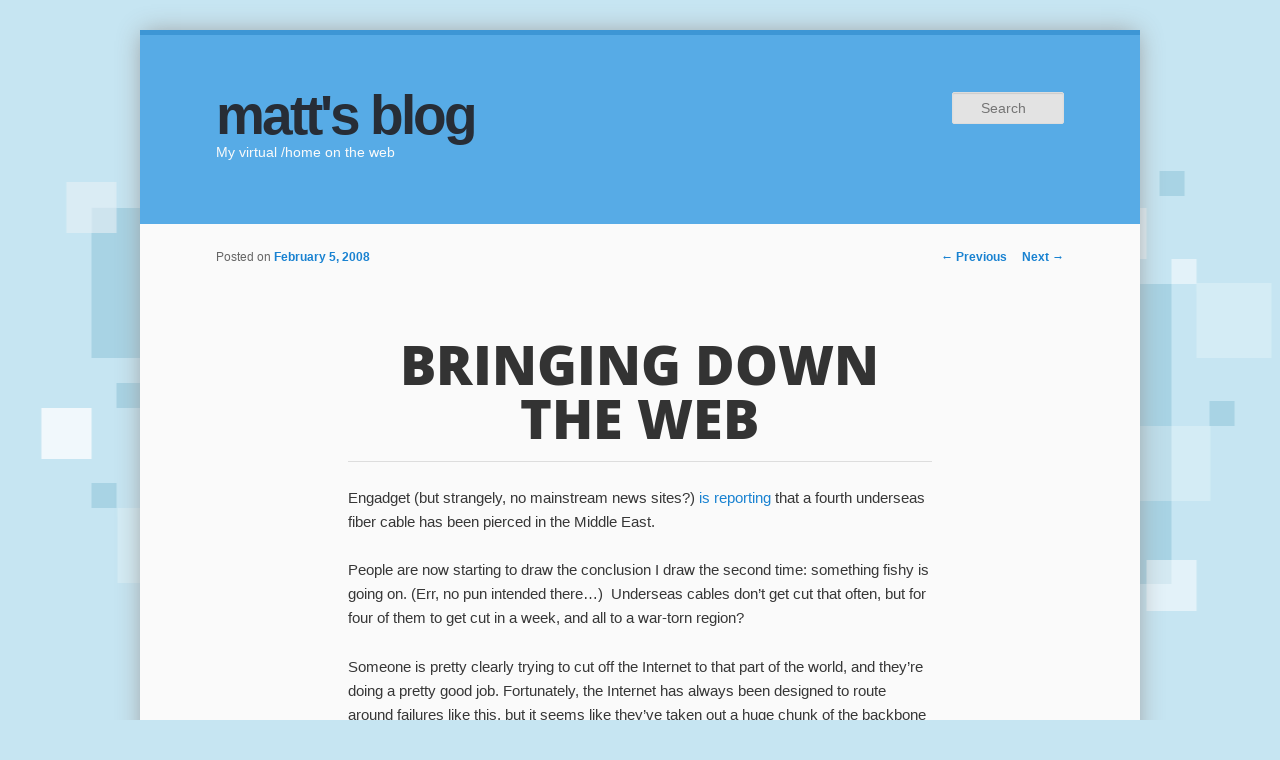

--- FILE ---
content_type: text/html; charset=UTF-8
request_url: https://blogs.n1zyy.com/n1zyy/2008/02/05/bringing-down-the-web/
body_size: 8742
content:
<!DOCTYPE html>
<!--[if IE 6]>
<html id="ie6" lang="en-US">
<![endif]-->
<!--[if IE 7]>
<html id="ie7" lang="en-US">
<![endif]-->
<!--[if IE 8]>
<html id="ie8" lang="en-US">
<![endif]-->
<!--[if !(IE 6) | !(IE 7) | !(IE 8)  ]><!-->
<html lang="en-US">
<!--<![endif]-->
<head>
<meta charset="UTF-8" />
<meta name="viewport" content="width=device-width" />
<link media="all" href="https://blogs.n1zyy.com/n1zyy/wp-content/cache/autoptimize/2/css/autoptimize_fb45bbc49c4cfada2b245a78f048fbbc.css" rel="stylesheet"><title>Bringing Down the Web | Matt&#039;s Blog</title>
<link rel="profile" href="https://gmpg.org/xfn/11" />

<link rel="pingback" href="https://blogs.n1zyy.com/n1zyy/xmlrpc.php" />
<!--[if lt IE 9]>
<script src="https://blogs.n1zyy.com/n1zyy/wp-content/themes/matty_dubs/js/html5.js" type="text/javascript"></script>
<![endif]-->
<meta name='robots' content='max-image-preview:large' />
	<style>img:is([sizes="auto" i], [sizes^="auto," i]) { contain-intrinsic-size: 3000px 1500px }</style>
	<link rel="alternate" type="application/rss+xml" title="Matt&#039;s Blog &raquo; Feed" href="https://blogs.n1zyy.com/n1zyy/feed/" />
<link rel="alternate" type="application/rss+xml" title="Matt&#039;s Blog &raquo; Comments Feed" href="https://blogs.n1zyy.com/n1zyy/comments/feed/" />
<link rel="alternate" type="application/rss+xml" title="Matt&#039;s Blog &raquo; Bringing Down the Web Comments Feed" href="https://blogs.n1zyy.com/n1zyy/2008/02/05/bringing-down-the-web/feed/" />


<style id='classic-theme-styles-inline-css' type='text/css'>
/*! This file is auto-generated */
.wp-block-button__link{color:#fff;background-color:#32373c;border-radius:9999px;box-shadow:none;text-decoration:none;padding:calc(.667em + 2px) calc(1.333em + 2px);font-size:1.125em}.wp-block-file__button{background:#32373c;color:#fff;text-decoration:none}
</style>
<style id='global-styles-inline-css' type='text/css'>
:root{--wp--preset--aspect-ratio--square: 1;--wp--preset--aspect-ratio--4-3: 4/3;--wp--preset--aspect-ratio--3-4: 3/4;--wp--preset--aspect-ratio--3-2: 3/2;--wp--preset--aspect-ratio--2-3: 2/3;--wp--preset--aspect-ratio--16-9: 16/9;--wp--preset--aspect-ratio--9-16: 9/16;--wp--preset--color--black: #000000;--wp--preset--color--cyan-bluish-gray: #abb8c3;--wp--preset--color--white: #ffffff;--wp--preset--color--pale-pink: #f78da7;--wp--preset--color--vivid-red: #cf2e2e;--wp--preset--color--luminous-vivid-orange: #ff6900;--wp--preset--color--luminous-vivid-amber: #fcb900;--wp--preset--color--light-green-cyan: #7bdcb5;--wp--preset--color--vivid-green-cyan: #00d084;--wp--preset--color--pale-cyan-blue: #8ed1fc;--wp--preset--color--vivid-cyan-blue: #0693e3;--wp--preset--color--vivid-purple: #9b51e0;--wp--preset--gradient--vivid-cyan-blue-to-vivid-purple: linear-gradient(135deg,rgba(6,147,227,1) 0%,rgb(155,81,224) 100%);--wp--preset--gradient--light-green-cyan-to-vivid-green-cyan: linear-gradient(135deg,rgb(122,220,180) 0%,rgb(0,208,130) 100%);--wp--preset--gradient--luminous-vivid-amber-to-luminous-vivid-orange: linear-gradient(135deg,rgba(252,185,0,1) 0%,rgba(255,105,0,1) 100%);--wp--preset--gradient--luminous-vivid-orange-to-vivid-red: linear-gradient(135deg,rgba(255,105,0,1) 0%,rgb(207,46,46) 100%);--wp--preset--gradient--very-light-gray-to-cyan-bluish-gray: linear-gradient(135deg,rgb(238,238,238) 0%,rgb(169,184,195) 100%);--wp--preset--gradient--cool-to-warm-spectrum: linear-gradient(135deg,rgb(74,234,220) 0%,rgb(151,120,209) 20%,rgb(207,42,186) 40%,rgb(238,44,130) 60%,rgb(251,105,98) 80%,rgb(254,248,76) 100%);--wp--preset--gradient--blush-light-purple: linear-gradient(135deg,rgb(255,206,236) 0%,rgb(152,150,240) 100%);--wp--preset--gradient--blush-bordeaux: linear-gradient(135deg,rgb(254,205,165) 0%,rgb(254,45,45) 50%,rgb(107,0,62) 100%);--wp--preset--gradient--luminous-dusk: linear-gradient(135deg,rgb(255,203,112) 0%,rgb(199,81,192) 50%,rgb(65,88,208) 100%);--wp--preset--gradient--pale-ocean: linear-gradient(135deg,rgb(255,245,203) 0%,rgb(182,227,212) 50%,rgb(51,167,181) 100%);--wp--preset--gradient--electric-grass: linear-gradient(135deg,rgb(202,248,128) 0%,rgb(113,206,126) 100%);--wp--preset--gradient--midnight: linear-gradient(135deg,rgb(2,3,129) 0%,rgb(40,116,252) 100%);--wp--preset--font-size--small: 13px;--wp--preset--font-size--medium: 20px;--wp--preset--font-size--large: 36px;--wp--preset--font-size--x-large: 42px;--wp--preset--spacing--20: 0.44rem;--wp--preset--spacing--30: 0.67rem;--wp--preset--spacing--40: 1rem;--wp--preset--spacing--50: 1.5rem;--wp--preset--spacing--60: 2.25rem;--wp--preset--spacing--70: 3.38rem;--wp--preset--spacing--80: 5.06rem;--wp--preset--shadow--natural: 6px 6px 9px rgba(0, 0, 0, 0.2);--wp--preset--shadow--deep: 12px 12px 50px rgba(0, 0, 0, 0.4);--wp--preset--shadow--sharp: 6px 6px 0px rgba(0, 0, 0, 0.2);--wp--preset--shadow--outlined: 6px 6px 0px -3px rgba(255, 255, 255, 1), 6px 6px rgba(0, 0, 0, 1);--wp--preset--shadow--crisp: 6px 6px 0px rgba(0, 0, 0, 1);}:where(.is-layout-flex){gap: 0.5em;}:where(.is-layout-grid){gap: 0.5em;}body .is-layout-flex{display: flex;}.is-layout-flex{flex-wrap: wrap;align-items: center;}.is-layout-flex > :is(*, div){margin: 0;}body .is-layout-grid{display: grid;}.is-layout-grid > :is(*, div){margin: 0;}:where(.wp-block-columns.is-layout-flex){gap: 2em;}:where(.wp-block-columns.is-layout-grid){gap: 2em;}:where(.wp-block-post-template.is-layout-flex){gap: 1.25em;}:where(.wp-block-post-template.is-layout-grid){gap: 1.25em;}.has-black-color{color: var(--wp--preset--color--black) !important;}.has-cyan-bluish-gray-color{color: var(--wp--preset--color--cyan-bluish-gray) !important;}.has-white-color{color: var(--wp--preset--color--white) !important;}.has-pale-pink-color{color: var(--wp--preset--color--pale-pink) !important;}.has-vivid-red-color{color: var(--wp--preset--color--vivid-red) !important;}.has-luminous-vivid-orange-color{color: var(--wp--preset--color--luminous-vivid-orange) !important;}.has-luminous-vivid-amber-color{color: var(--wp--preset--color--luminous-vivid-amber) !important;}.has-light-green-cyan-color{color: var(--wp--preset--color--light-green-cyan) !important;}.has-vivid-green-cyan-color{color: var(--wp--preset--color--vivid-green-cyan) !important;}.has-pale-cyan-blue-color{color: var(--wp--preset--color--pale-cyan-blue) !important;}.has-vivid-cyan-blue-color{color: var(--wp--preset--color--vivid-cyan-blue) !important;}.has-vivid-purple-color{color: var(--wp--preset--color--vivid-purple) !important;}.has-black-background-color{background-color: var(--wp--preset--color--black) !important;}.has-cyan-bluish-gray-background-color{background-color: var(--wp--preset--color--cyan-bluish-gray) !important;}.has-white-background-color{background-color: var(--wp--preset--color--white) !important;}.has-pale-pink-background-color{background-color: var(--wp--preset--color--pale-pink) !important;}.has-vivid-red-background-color{background-color: var(--wp--preset--color--vivid-red) !important;}.has-luminous-vivid-orange-background-color{background-color: var(--wp--preset--color--luminous-vivid-orange) !important;}.has-luminous-vivid-amber-background-color{background-color: var(--wp--preset--color--luminous-vivid-amber) !important;}.has-light-green-cyan-background-color{background-color: var(--wp--preset--color--light-green-cyan) !important;}.has-vivid-green-cyan-background-color{background-color: var(--wp--preset--color--vivid-green-cyan) !important;}.has-pale-cyan-blue-background-color{background-color: var(--wp--preset--color--pale-cyan-blue) !important;}.has-vivid-cyan-blue-background-color{background-color: var(--wp--preset--color--vivid-cyan-blue) !important;}.has-vivid-purple-background-color{background-color: var(--wp--preset--color--vivid-purple) !important;}.has-black-border-color{border-color: var(--wp--preset--color--black) !important;}.has-cyan-bluish-gray-border-color{border-color: var(--wp--preset--color--cyan-bluish-gray) !important;}.has-white-border-color{border-color: var(--wp--preset--color--white) !important;}.has-pale-pink-border-color{border-color: var(--wp--preset--color--pale-pink) !important;}.has-vivid-red-border-color{border-color: var(--wp--preset--color--vivid-red) !important;}.has-luminous-vivid-orange-border-color{border-color: var(--wp--preset--color--luminous-vivid-orange) !important;}.has-luminous-vivid-amber-border-color{border-color: var(--wp--preset--color--luminous-vivid-amber) !important;}.has-light-green-cyan-border-color{border-color: var(--wp--preset--color--light-green-cyan) !important;}.has-vivid-green-cyan-border-color{border-color: var(--wp--preset--color--vivid-green-cyan) !important;}.has-pale-cyan-blue-border-color{border-color: var(--wp--preset--color--pale-cyan-blue) !important;}.has-vivid-cyan-blue-border-color{border-color: var(--wp--preset--color--vivid-cyan-blue) !important;}.has-vivid-purple-border-color{border-color: var(--wp--preset--color--vivid-purple) !important;}.has-vivid-cyan-blue-to-vivid-purple-gradient-background{background: var(--wp--preset--gradient--vivid-cyan-blue-to-vivid-purple) !important;}.has-light-green-cyan-to-vivid-green-cyan-gradient-background{background: var(--wp--preset--gradient--light-green-cyan-to-vivid-green-cyan) !important;}.has-luminous-vivid-amber-to-luminous-vivid-orange-gradient-background{background: var(--wp--preset--gradient--luminous-vivid-amber-to-luminous-vivid-orange) !important;}.has-luminous-vivid-orange-to-vivid-red-gradient-background{background: var(--wp--preset--gradient--luminous-vivid-orange-to-vivid-red) !important;}.has-very-light-gray-to-cyan-bluish-gray-gradient-background{background: var(--wp--preset--gradient--very-light-gray-to-cyan-bluish-gray) !important;}.has-cool-to-warm-spectrum-gradient-background{background: var(--wp--preset--gradient--cool-to-warm-spectrum) !important;}.has-blush-light-purple-gradient-background{background: var(--wp--preset--gradient--blush-light-purple) !important;}.has-blush-bordeaux-gradient-background{background: var(--wp--preset--gradient--blush-bordeaux) !important;}.has-luminous-dusk-gradient-background{background: var(--wp--preset--gradient--luminous-dusk) !important;}.has-pale-ocean-gradient-background{background: var(--wp--preset--gradient--pale-ocean) !important;}.has-electric-grass-gradient-background{background: var(--wp--preset--gradient--electric-grass) !important;}.has-midnight-gradient-background{background: var(--wp--preset--gradient--midnight) !important;}.has-small-font-size{font-size: var(--wp--preset--font-size--small) !important;}.has-medium-font-size{font-size: var(--wp--preset--font-size--medium) !important;}.has-large-font-size{font-size: var(--wp--preset--font-size--large) !important;}.has-x-large-font-size{font-size: var(--wp--preset--font-size--x-large) !important;}
:where(.wp-block-post-template.is-layout-flex){gap: 1.25em;}:where(.wp-block-post-template.is-layout-grid){gap: 1.25em;}
:where(.wp-block-columns.is-layout-flex){gap: 2em;}:where(.wp-block-columns.is-layout-grid){gap: 2em;}
:root :where(.wp-block-pullquote){font-size: 1.5em;line-height: 1.6;}
</style>
<link rel="https://api.w.org/" href="https://blogs.n1zyy.com/n1zyy/wp-json/" /><link rel="alternate" title="JSON" type="application/json" href="https://blogs.n1zyy.com/n1zyy/wp-json/wp/v2/posts/504" /><link rel="EditURI" type="application/rsd+xml" title="RSD" href="https://blogs.n1zyy.com/n1zyy/xmlrpc.php?rsd" />
<meta name="generator" content="WordPress 6.7.4" />
<link rel="canonical" href="https://blogs.n1zyy.com/n1zyy/2008/02/05/bringing-down-the-web/" />
<link rel='shortlink' href='https://blogs.n1zyy.com/n1zyy/?p=504' />
<link rel="alternate" title="oEmbed (JSON)" type="application/json+oembed" href="https://blogs.n1zyy.com/n1zyy/wp-json/oembed/1.0/embed?url=https%3A%2F%2Fblogs.n1zyy.com%2Fn1zyy%2F2008%2F02%2F05%2Fbringing-down-the-web%2F" />
<link rel="alternate" title="oEmbed (XML)" type="text/xml+oembed" href="https://blogs.n1zyy.com/n1zyy/wp-json/oembed/1.0/embed?url=https%3A%2F%2Fblogs.n1zyy.com%2Fn1zyy%2F2008%2F02%2F05%2Fbringing-down-the-web%2F&#038;format=xml" />
<!-- Google Analytics -->
<script type="text/javascript">
var gaJsHost = (("https:" == document.location.protocol) ? "https://ssl." : "http://www.");
document.write(unescape("%3Cscript src='" + gaJsHost + "google-analytics.com/ga.js' type='text/javascript'%3E%3C/script%3E"));
</script>
        <script defer src="[data-uri]"></script>
<!-- End Google Analytics --><script defer src="[data-uri]"></script><style type="text/css">.recentcomments a{display:inline !important;padding:0 !important;margin:0 !important;}</style>		<style type="text/css" id="wp-custom-css">
			@import url(https://fonts.bunny.net/css?family=open-sans:800);		</style>
		<!--
<script src="//use.edgefonts.net/open-sans.js"></script>
<script src="//use.edgefonts.net/open-sans:n8:all.js"></script>
-->
</head>

<body data-rsssl=1 class="post-template-default single single-post postid-504 single-format-standard single-author singular two-column right-sidebar">
<div id="page" class="hfeed">
	<header id="branding" role="banner">
			<hgroup>
				<h1 id="site-title"><span><a href="https://blogs.n1zyy.com/n1zyy/" title="Matt&#039;s Blog" rel="home">Matt&#039;s Blog</a></span></h1>
				<h2 id="site-description">My virtual /home on the web</h2>
			</hgroup>

			
								<form method="get" id="searchform" action="https://blogs.n1zyy.com/n1zyy/">
		<label for="s" class="assistive-text">Search</label>
		<input type="text" class="field" name="s" id="s" placeholder="Search" />
		<input type="submit" class="submit" name="submit" id="searchsubmit" value="Search" />
	</form>
			
			<nav id="access" role="navigation">
				<h3 class="assistive-text">Main menu</h3>
								<div class="skip-link"><a class="assistive-text" href="#content" title="Skip to primary content">Skip to primary content</a></div>
				<div class="skip-link"><a class="assistive-text" href="#secondary" title="Skip to secondary content">Skip to secondary content</a></div>
											</nav><!-- #access -->
	</header><!-- #branding -->


	<div id="main">

		<div id="primary">
			<div id="content" role="main">

				
					<nav id="nav-single">
						<h3 class="assistive-text">Post navigation</h3>
						<span class="nav-previous"><a href="https://blogs.n1zyy.com/n1zyy/2008/02/05/closed-source/" rel="prev"><span class="meta-nav">&larr;</span> Previous</a></span>
						<span class="nav-next"><a href="https://blogs.n1zyy.com/n1zyy/2008/02/05/primary-results/" rel="next">Next <span class="meta-nav">&rarr;</span></a></span>
					</nav><!-- #nav-single -->

					
<article id="post-504" class="post-504 post type-post status-publish format-standard hentry category-business category-computers category-cool-links category-humanitarianism category-interesting category-politics category-rants-raves">
	<header class="entry-header">
		<h1 class="entry-title">Bringing Down the Web</h1>

				<div class="entry-meta">
			<span class="sep">Posted on </span><a href="https://blogs.n1zyy.com/n1zyy/2008/02/05/bringing-down-the-web/" title="5:39 pm" rel="bookmark"><time class="entry-date" datetime="2008-02-05T17:39:00-05:00" pubdate>February 5, 2008</time></a><span class="by-author"> <span class="sep"> by </span> <span class="author vcard"><a class="url fn n" href="https://blogs.n1zyy.com/n1zyy/author/n1zyy/" title="View all posts by n1zyy" rel="author">n1zyy</a></span></span>		</div><!-- .entry-meta -->
			</header><!-- .entry-header -->

	<div class="entry-content">
		<p>Engadget (but strangely, no mainstream news sites?) <a href="http://www.engadget.com/2008/02/05/fourth-undersea-cable-cut-near-uae-suspicions-rise/">is reporting</a> that a fourth underseas fiber cable has been pierced in the Middle East.</p>
<p>People are now starting to draw the conclusion I draw the second time: something fishy is going on. (Err, no pun intended there&#8230;)  Underseas cables don&#8217;t get cut that often, but for four of them to get cut in a week, and all to a war-torn region?</p>
<p>Someone is pretty clearly trying to cut off the Internet to that part of the world, and they&#8217;re doing a pretty good job. Fortunately, the Internet has always been designed to route around failures like this, but it seems like they&#8217;ve taken out a huge chunk of the backbone to some parts of the world. There was an earthquake to that region, too, though. But still, I&#8217;m suspicious.</p>
<p>Of course, some are saying that the fourth line wasn&#8217;t actually cut, but apparently just suffered technical issues not related to the underseas line itself. But still, I&#8217;m calling shenanigans. I&#8217;m just not sure which motive is at play: are they resisting Western influence? Trying to prevent technology? Obsessed with censorship? There are multiple motives, just as there are many, many possible culprits.</p>
<p>Although I have to hand it to them: those <a href="http://en.wikipedia.org/wiki/Submarine_communications_cable">underseas cables look</a> incredibly resilient, and I can&#8217;t imagine that too many people know where every single one is located.</p>			</div><!-- .entry-content -->

	<footer class="entry-meta">
		This entry was posted in <a href="https://blogs.n1zyy.com/n1zyy/category/business/" rel="category tag">Business</a>, <a href="https://blogs.n1zyy.com/n1zyy/category/computers/" rel="category tag">Computers</a>, <a href="https://blogs.n1zyy.com/n1zyy/category/cool-links/" rel="category tag">Cool Links</a>, <a href="https://blogs.n1zyy.com/n1zyy/category/humanitarianism/" rel="category tag">Humanitarianism</a>, <a href="https://blogs.n1zyy.com/n1zyy/category/interesting/" rel="category tag">Interesting</a>, <a href="https://blogs.n1zyy.com/n1zyy/category/politics/" rel="category tag">Politics</a>, <a href="https://blogs.n1zyy.com/n1zyy/category/rants-raves/" rel="category tag">Rants &amp; Raves</a> by <a href="https://blogs.n1zyy.com/n1zyy/author/n1zyy/">n1zyy</a>. Bookmark the <a href="https://blogs.n1zyy.com/n1zyy/2008/02/05/bringing-down-the-web/" title="Permalink to Bringing Down the Web" rel="bookmark">permalink</a>.		
			</footer><!-- .entry-meta -->
</article><!-- #post-504 -->

						<div id="comments">
	
	
			<h2 id="comments-title">
			One thought on &ldquo;<span>Bringing Down the Web</span>&rdquo;		</h2>

		
		<ol class="commentlist">
				<li class="comment byuser comment-author-n1zyy bypostauthor even thread-even depth-1" id="li-comment-409">
		<article id="comment-409" class="comment">
			<footer class="comment-meta">
				<div class="comment-author vcard">
					<img alt='' src='https://secure.gravatar.com/avatar/5b2e35b427b6f935cdafc967cd253527?s=68&#038;d=robohash&#038;r=pg' srcset='https://secure.gravatar.com/avatar/5b2e35b427b6f935cdafc967cd253527?s=136&#038;d=robohash&#038;r=pg 2x' class='avatar avatar-68 photo' height='68' width='68' decoding='async'/><span class="fn"><a href="https://blogs.n1zyy.com/n1zyy/" class="url" rel="ugc">Matt</a></span> on <a href="https://blogs.n1zyy.com/n1zyy/2008/02/05/bringing-down-the-web/#comment-409"><time pubdate datetime="2008-02-05T18:37:01-05:00">February 5, 2008 at 6:37 pm</time></a> <span class="says">said:</span>
									</div><!-- .comment-author .vcard -->

				
			</footer>

			<div class="comment-content"><p>To be fair, I guess the mainstream news <a href="http://news.google.com/news?hl=en&amp;ned=us&amp;q=undersea&amp;btnG=Search+News" rel="nofollow">has picked up the story</a>, although I didn&#8217;t see anything until I specifically searched for it.</p>
<p>Some additional facts have come in:</p>
<p>&#8211; There was apparently an earthquake, which could conceivably cut multiple lines, and perhaps even cause latent failures that don&#8217;t show up right away. However, looking at the diagram on my last link in the article shows that undersea fiber lines are meant to be quite resilient.</p>
<p>&#8211; The fourth is being chalked to a power failure on one end. If an edge router fails, the line would understandably go dark. (However, something tells me that they&#8217;ve got a little more than a 1U machine with a GigE fiber card powering trans-continental fiber backbones&#8230;) </p>
<p>Throwing a little fuel unnecessarily on the conspiracy fire: anyone familiar with data centers will be aware of just how insanely resilient they are. A data center is considered low-budget if it only has <i>one</i> set of battery backups for short-term interruptions, and only <i>one</i> backup generator with a month of fuel in reserve that kicks in when the power fails. One of my favorites stories is the time that RackShack (before changing names and ownership&#8230;) had a huge transformer supplying power to their data center blow up. (And I mean <i>blow up</i>. A news helicopter got shots of sixty-foot flames.) Customers were completely unaware that anything was awry, until the company released a news statement. The switch to backup power was seamless.</p>
<p>Also&#8230; A power failure doesn&#8217;t really disprove that something is up. (If anything, it confirms it?) If you can&#8217;t cut the line, cut power on one end, which is just as good as cutting the line.</p>
<p>&#8211; The first two lines that went down were blamed on a dragging ship anchor. (Somewhat arbitrarily, it seems.) It&#8217;s since been announced that no ships were even in the area at the time.</p>
<p>&#8211; I don&#8217;t give it much merit, but some have been pointing out that, with these lines down, most traffic is being routed over US-controlled lines, leading some to believe that the US government did it to snoop on this traffic. (I said I didn&#8217;t buy into this one!) A <i>slightly</i> more credible theory is that the breaks were intentional, but not for the reason we think they were. Cut the cable in one place, then go down further and <a href="http://news.zdnet.com/2100-9595_22-529826.html" rel="nofollow">splice into it</a>. Still pretty out there, but far from the most lunatic conspiracy theory ever posed.</p>
<p>Slashdot has <a href="http://hardware.slashdot.org/hardware/08/02/04/0158249.shtml" rel="nofollow">a good piece</a> on it, with some good comments.</p>
</div>

			<div class="reply">
				<a rel="nofollow" class="comment-reply-link" href="https://blogs.n1zyy.com/n1zyy/2008/02/05/bringing-down-the-web/?replytocom=409#respond" data-commentid="409" data-postid="504" data-belowelement="comment-409" data-respondelement="respond" data-replyto="Reply to Matt" aria-label="Reply to Matt">Reply <span>&darr;</span></a>			</div><!-- .reply -->
		</article><!-- #comment-## -->

	</li><!-- #comment-## -->
		</ol>

		
	
		<div id="respond" class="comment-respond">
		<h3 id="reply-title" class="comment-reply-title">Leave a Reply <small><a rel="nofollow" id="cancel-comment-reply-link" href="/n1zyy/2008/02/05/bringing-down-the-web/#respond" style="display:none;">Cancel reply</a></small></h3><form action="https://blogs.n1zyy.com/n1zyy/wp-comments-post.php" method="post" id="commentform" class="comment-form"><p class="comment-notes"><span id="email-notes">Your email address will not be published.</span> <span class="required-field-message">Required fields are marked <span class="required">*</span></span></p><p class="comment-form-comment"><label for="comment">Comment <span class="required">*</span></label> <textarea id="comment" name="comment" cols="45" rows="8" maxlength="65525" required="required"></textarea></p><p class="comment-form-author"><label for="author">Name <span class="required">*</span></label> <input id="author" name="author" type="text" value="" size="30" maxlength="245" autocomplete="name" required="required" /></p>
<p class="comment-form-email"><label for="email">Email <span class="required">*</span></label> <input id="email" name="email" type="text" value="" size="30" maxlength="100" aria-describedby="email-notes" autocomplete="email" required="required" /></p>
<p class="comment-form-url"><label for="url">Website</label> <input id="url" name="url" type="text" value="" size="30" maxlength="200" autocomplete="url" /></p>
<p class="comment-form-cookies-consent"><input id="wp-comment-cookies-consent" name="wp-comment-cookies-consent" type="checkbox" value="yes" /> <label for="wp-comment-cookies-consent">Save my name, email, and website in this browser for the next time I comment.</label></p>
<p class="form-submit"><input name="submit" type="submit" id="submit" class="submit" value="Post Comment" /> <input type='hidden' name='comment_post_ID' value='504' id='comment_post_ID' />
<input type='hidden' name='comment_parent' id='comment_parent' value='0' />
</p><p style="display: none;"><input type="hidden" id="akismet_comment_nonce" name="akismet_comment_nonce" value="287aaa0448" /></p><p style="display: none !important;" class="akismet-fields-container" data-prefix="ak_"><label>&#916;<textarea name="ak_hp_textarea" cols="45" rows="8" maxlength="100"></textarea></label><input type="hidden" id="ak_js_1" name="ak_js" value="93"/><script defer src="[data-uri]"></script></p></form>	</div><!-- #respond -->
	<p class="akismet_comment_form_privacy_notice">This site uses Akismet to reduce spam. <a href="https://akismet.com/privacy/" target="_blank" rel="nofollow noopener">Learn how your comment data is processed</a>.</p>
</div><!-- #comments -->

				
			</div><!-- #content -->
		</div><!-- #primary -->


	</div><!-- #main -->

	<footer id="colophon" role="contentinfo">

			

			<div id="site-generator">
								<a href="http://wordpress.org/" title="Semantic Personal Publishing Platform" rel="generator">Proudly powered by WordPress</a>
                with an unholy mashup of <a href="http://wordpress.org/themes/twentyeleven">Twenty Eleven</a> and <a href="http://designdisease.com/compositio-wordpress-theme/">Compositio</a> themes.
			</div>
	</footer><!-- #colophon -->
</div><!-- #page -->

<script defer type="text/javascript" src="https://blogs.n1zyy.com/n1zyy/wp-includes/js/comment-reply.min.js?ver=6.7.4" id="comment-reply-js" data-wp-strategy="async"></script>
<script defer type="text/javascript" src="https://blogs.n1zyy.com/n1zyy/wp-content/cache/autoptimize/2/js/autoptimize_single_91954b488a9bfcade528d6ff5c7ce83f.js?ver=1732055752" id="akismet-frontend-js"></script>

</body>
</html>


<!-- Page cached by LiteSpeed Cache 7.7 on 2026-01-09 17:47:31 -->